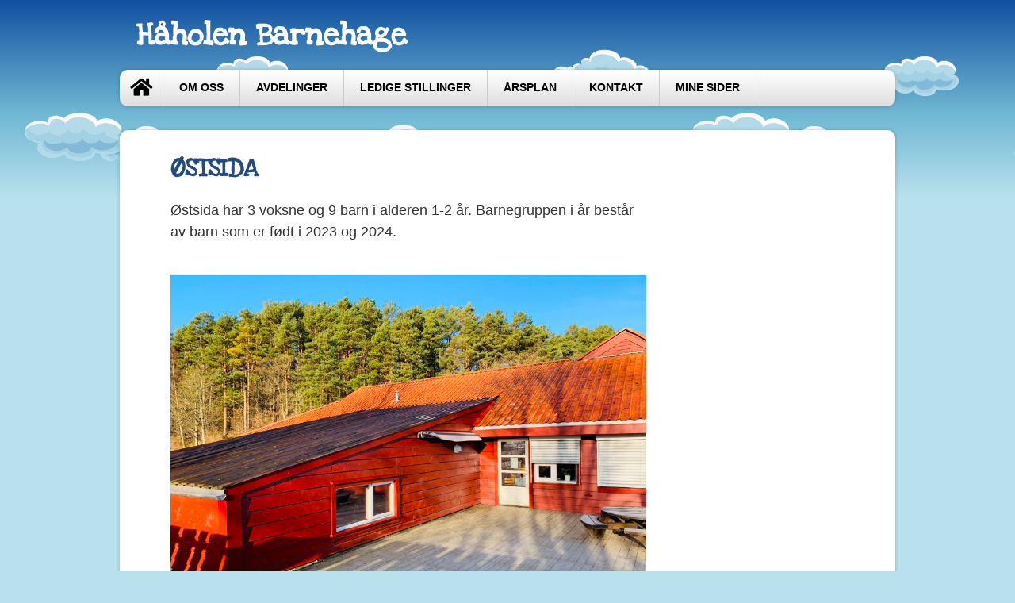

--- FILE ---
content_type: text/html; charset=utf-8
request_url: https://haaholen.barnehage.no/Innhold/Side/2443
body_size: 5608
content:


<!DOCTYPE html>
<html lang="nb" dir="ltr">
<head>
    <meta content="PBL Kidplan" charset="utf-8" />
    <meta name="description" content="
&#216;stsida har 3 voksne og 9 barn i alderen 1-2 &#229;r. Barnegruppen i &#229;r best&#229;r av barn som er f&#248;dt i 2023 og 2024.

" />
    <meta name="keywords" />

        <meta name="viewport" content="width=device-width, initial-scale=1.0" />

    <script type="text/plain" data-cookiecategory="analytics">
    var appInsights=window.appInsights||function(config)
    {
        function r(config){ t[config] = function(){ var i = arguments; t.queue.push(function(){ t[config].apply(t, i)})} }
        var t = { config:config},u=document,e=window,o='script',s=u.createElement(o),i,f;for(s.src=config.url||'//az416426.vo.msecnd.net/scripts/a/ai.0.js',u.getElementsByTagName(o)[0].parentNode.appendChild(s),t.cookie=u.cookie,t.queue=[],i=['Event','Exception','Metric','PageView','Trace','Ajax'];i.length;)r('track'+i.pop());return r('setAuthenticatedUserContext'),r('clearAuthenticatedUserContext'),config.disableExceptionTracking||(i='onerror',r('_'+i),f=e[i],e[i]=function(config, r, u, e, o) { var s = f && f(config, r, u, e, o); return s !== !0 && t['_' + i](config, r, u, e, o),s}),t
    }({
        instrumentationKey:'3ead8dbc-c366-4609-8677-26096aaddecc'
    });
        
    window.appInsights=appInsights;
    appInsights.trackPageView();
</script>

    <link href="/Dist/Vendor/Font-Awesome/css/fontawesome.min.css" rel="stylesheet" />
    <link href="/Dist/Vendor/Font-Awesome/css/light.min.css" rel="stylesheet" />
    <link href="/Dist/Vendor/Font-Awesome/css/regular.min.css" rel="stylesheet" />
    <link href="/Dist/Vendor/Font-Awesome/css/solid.min.css" rel="stylesheet" />
    <link href='https://fonts.googleapis.com/css?family=Open+Sans:300italic,400italic,600italic,700italic,800italic,400,300,600,700,800' rel='stylesheet' type='text/css'>
    <link href="/Content/Vendor/jquery-ui.css" rel="stylesheet" type="text/css" />
    <link href="/Scripts/cookieconsent/cookieconsent.css" rel="stylesheet" type="text/css" />
    <title>&#216;STSIDA</title>
    <script src="/Scripts/jquery-1.8.3.min.js" type="text/javascript"></script>
    <script src="/Scripts/jquery.unobtrusive-ajax.min.js" type="text/javascript"></script>
    <script src="/Scripts/modernizr-1.7.min.js" type="text/javascript"></script>
    <script src="/Scripts/jquery-ui-1.9.2.min.js" type="text/javascript"></script>
    <script src="/Scripts/Pbl/popup.js" type="text/javascript"></script>
    <script src="/Scripts/spin.min.js" type="text/javascript"></script>
    <script src="/Scripts/Pbl/function.js" type="text/javascript"></script>
    <script src="/Scripts/Pbl/jquery.cycle.all.js" type="text/javascript"></script>
    <script src="/Scripts/hammer.min.js" type="text/javascript"></script>
    <script defer src="/Scripts/cookieconsent/cookieconsent.js" type="text/javascript"></script>
    <script defer src="/Scripts/Pbl/cookieconsent-init.js?v=134139904480000000" type="text/javascript"></script>

    <link rel="apple-touch-icon" sizes="57x57" href="/Content/gfx/fav_icons/apple-icon-57x57.png">
    <link rel="apple-touch-icon" sizes="60x60" href="/Content/gfx/fav_icons/apple-icon-60x60.png">
    <link rel="apple-touch-icon" sizes="72x72" href="/Content/gfx/fav_icons/apple-icon-72x72.png">
    <link rel="apple-touch-icon" sizes="76x76" href="/Content/gfx/fav_icons/apple-icon-76x76.png">
    <link rel="apple-touch-icon" sizes="114x114" href="/Content/gfx/fav_icons/apple-icon-114x114.png">
    <link rel="apple-touch-icon" sizes="120x120" href="/Content/gfx/fav_icons/apple-icon-120x120.png">
    <link rel="apple-touch-icon" sizes="144x144" href="/Content/gfx/fav_icons/apple-icon-144x144.png">
    <link rel="apple-touch-icon" sizes="152x152" href="/Content/gfx/fav_icons/apple-icon-152x152.png">
    <link rel="apple-touch-icon" sizes="180x180" href="/Content/gfx/fav_icons/apple-icon-180x180.png">
    <link rel="icon" type="image/png" sizes="192x192" href="/Content/gfx/fav_icons/android-icon-192x192.png">
    <link rel="icon" type="image/png" sizes="32x32" href="/Content/gfx/fav_icons/favicon-32x32.png">
    <link rel="icon" type="image/png" sizes="96x96" href="/Content/gfx/fav_icons/favicon-96x96.png">
    <link rel="icon" type="image/png" sizes="16x16" href="/Content/gfx/fav_icons/favicon-16x16.png">
    <link rel="manifest" href="/Content/gfx/fav_icons/manifest.json">
    <meta name="msapplication-TileColor" content="#ffffff">
    <meta name="msapplication-TileImage" content="/Content/gfx/fav_icons/ms-icon-144x144.png">
    <meta name="theme-color" content="#ffffff">
    
        
            <meta property="og:image" content="https://img.kidplan.com/storyimage/?id=329a6578-4317-4806-8aa4-680f60b3b528.jpg&amp;oid=175&amp;token=" />
        

<link href="/Dist/Themes/_Font/fontLoveYaLikeASister.min.css?v=134139904480000000" rel="stylesheet" type="text/css" />
        <link href="/Dist/Themes/headerBar.min.css?v=134139904480000000" rel="stylesheet" type="text/css" />
        <link href="/Dist/Themes/HimmelOgBlomster/thHimmelOgBlomster.min.css?v=134139904480000000" rel="stylesheet" type="text/css" />
        <link href="/Dist/Themes/_Color/colorBlank.min.css?v=134139904480000000" rel="stylesheet" type="text/css" />
        <link href="/Dist/Themes/HimmelOgBlomster/thHimmelOgBlomsterBar.min.css?v=134139904480000000" rel="stylesheet" type="text/css" />

    <link href="/Dist/Themes/styles.min.css?v=134139904480000000" rel="stylesheet" type="text/css" />
    
</head>
<body class="user responsive" id="site-body">  
    <div class="content-wrapper">
        <div class="skip">
            <a href="#content">Hopp til innhold</a>
        </div>
        <div class="headerWrapper">
            <div class="header">               
                <div class="logo">
                    <a href="/Admin2">
H&#229;holen Barnehage                    </a>                   
                    <div id="kindergarten-name" style="font-size: 20px; padding: 0 0 0 15px; display:none;">H&#229;holen Barnehage</div>                   
                    <div style="float:right; width:110px !important" class="social">
                                                                    </div>
                </div>
                <div class="trend toggle-menu-btn" style="display:none; font-size:5vw; float:right;">
                    <a href="#" class="js-toggle-menu-btn" onclick="return false;"><i class="fal fa-bars"></i></a>
                </div>
            </div>
            <div class="mainMenu">
                

<ul class="clearfix  line1">
    <li class="toggle-menu-btn line1li">
        <a href="#" class="js-toggle-menu-btn item1" onclick="return false;">Meny</a>
    </li>
    <li class="trend toggle-menu-btnx line1li" style="display:none; font-size:25px;">
        <a href="#" class="js-toggle-menu-btn item1" onclick="return false;"><i class="fal fa-align-justify"></i></a>
    </li>

        <li class='home'>
            <a href="/"><i class='fa fa-home'></i></a>
        </li>
        <li class='mypages visible-xs-bhgweb'>
            <a href="https://app.kidplan.com/LogOn?kid=175">Mine sider</a>
        </li>
        <li class='default'>
            <a href="#">Om oss</a>
                <ul>
                        <li>
                            <a href="/Informasjon/AnsattListe">Ansatte</a>
                        </li>
                        <li>
                            <a href="/Innhold/Side/2445">Om Oss</a>
                        </li>
                        <li>
                            <a href="/Innhold/Side/13433">Opptaksregler</a>
                        </li>
                        <li>
                            <a href="/Innhold/Side/6437">Stiftelsen,SU,AU</a>
                        </li>
                        <li>
                            <a href="/Innhold/Side/2446">Vedtekter</a>
                        </li>
                        <li>
                            <a href="/Innhold/Side/2448">Tradisjoner</a>
                        </li>
                        <li>
                            <a href="/Innhold/Side/103816">USB</a>
                        </li>
                </ul>
        </li>
        <li class='default'>
            <a href="#">Avdelinger</a>
                <ul>
                        <li>
                            <a href="/Innhold/Side/2442">Sørsida</a>
                        </li>
                        <li>
                            <a href="/Innhold/Side/2444">Vestsida</a>
                        </li>
                        <li>
                            <a href="/Innhold/Side/2443">Østsida</a>
                        </li>
                        <li>
                            <a href="/Innhold/Side/27919">Sørvestsida</a>
                        </li>
                </ul>
        </li>
        <li class='default'>
            <a href="#">Ledige stillinger</a>
        </li>
        <li class='default'>
            <a href="#">Årsplan</a>
                <ul>
                        <li>
                            <a href="/Innhold/Side/103810">Årsplan </a>
                        </li>
                        <li>
                            <a href="/Innhold/Side/103756">Årshjul</a>
                        </li>
                </ul>
        </li>
        <li class='contact'>
            <a href="/Informasjon/Kontakt">Kontakt</a>
        </li>
        <li class='mypages hidden-xs-bhgweb'>
            <a href="https://app.kidplan.com/LogOn?kid=175">Mine sider</a>
        </li>
</ul>


            </div>
            
        </div>
        



<div id="content" class="page webpage clearfix">


        <div class="userMain clearboth has-main-image">
            <h class="main-title">
                <h1>&#216;STSIDA</h1>
            </h>
            <p class="ingress">
Østsida har 3 voksne og 9 barn i alderen 1-2 år. Barnegruppen i år består av barn som er født i 2023 og 2024.

</p>
            <div class="main-image-wrapper">
                    <img class="main-image" src="https://img.kidplan.com/storyimage/?id=329a6578-4317-4806-8aa4-680f60b3b528.jpg&amp;oid=175&amp;token=&amp;size=f2048x1440" alt="" />
            </div>

            <div class="webpage-content">
                <p class=""> <p dir="ltr"><span style="text-decoration: underline;">Tlf: 452 86 451</span></p>
<p dir="ltr">&nbsp;</p>
<p dir="ltr"><span style="text-decoration: underline;">Omsorg</span> for det enkelte barn er viktig hos oss. Vi legger vekt p&aring; &aring; se den enkelte, n&aelig;rhet og kos, stell, mat og hvile. Vi legger vekt p&aring; gode og trygge relasjoner mellom barn og voksne. De voksne etterstreber &aring; v&aelig;re gode rollemodeller for barna, som setter positive grenser p&aring; en varm og trygg m&aring;te for barna.&nbsp;</p>
<p dir="ltr"><span style="text-decoration: underline;">Leken</span> har ein stor plass i hverdagen i barnehagen. Vi legger ofte til rette for lek ut fra barns sine egne &oslash;nsker og initiativ, men har ogs&aring; organisert lek i mindre grupper der vi voksne har fokus p&aring; hjelpe barna &aring; utvikle leken videre med innspill og materiell. Barna l&aelig;rer mye ved &aring; utforske ulike materialer, eksperimentere, observere andre, herme og imitere hverandre. Vi legger vekt p&aring; &aring; legge til rette for ulike aktiviteter og et variert lekemilj&oslash; b&aring;de inne og ute. P&aring; barnehagens uteomr&aring;de, har vi b&aring;de lekeapparater, sandkasse, busker, plommetre og jordb&aelig;r&aring;ker. Vi har ulike underlag, b&aring;de asfalt, belegningsstein, treplatting, grus, gress og ulendt terreng. Vi har flat bakke tilrettelagt for sykling, og vi har en liten haug som er perfekt for de minste barnas f&oslash;rste sm&aring;turer. Tett ved barnehagen ligger ogs&aring; rundeskogen som gir oss gode muligheter til fysiske utfoldelser og spennende opplevelser n&aring;r vi etter hvert beveger oss utenfor barnehageporten p&aring; de f&oslash;rste sm&aring;turene i n&aelig;romr&aring;det.</p>
<p dir="ltr"><span style="text-decoration: underline;">Sosial kompetanse</span> er og et av v&aring;re hovedfokus. Det &aring; kunne ta positiv kontakt og fungere sammen i gruppa. Det tidlege grunnlaget for vennskap og sosialt samspill l&aelig;rer barnet tidleg og gjennom mange av dagliglivets opplevelser. Barnet skal oppleve b&aring;de &aring; bli respektert og anerkjent,- og vise hensyn og respekt for dei andre i gruppa.</p>
<p dir="ltr"><span style="text-decoration: underline;">Spr&aring;ket</span> har en sentral plass p&aring; sm&aring;barnsavdelingene,- alt fr&aring; kroppsspr&aring;k/uttrykk, lyder og til enkelte ord og setninger. Lek med sang, musikk, rytme, regler og ord er viktig for at det enkelte barn skal oppleve glede og mestring av spr&aring;ket og bli forst&aring;tt.&nbsp;</p>
<p dir="ltr"><span style="text-decoration: underline;">Dagsrytme:</span></p>
<ul>
<li dir="ltr">
<p dir="ltr">07.30 Barnehagen &aring;pner</p>
</li>
<li dir="ltr">
<p dir="ltr">08.15 Felles frokost for de som har med matpakke</p>
</li>
<li dir="ltr">
<p dir="ltr">09.00 Utelek, grupper eller andre aktiviteter inne</p>
</li>
<li dir="ltr">
<p dir="ltr">10.30 Bleieskift</p>
</li>
<li dir="ltr">
<p dir="ltr">11.00 Lunsj (Varierer etter oppsatt ukesmeny)</p>
</li>
<li dir="ltr">
<p dir="ltr">11.30 Sove/hviletid</p>
</li>
<li dir="ltr">
<p dir="ltr">13.30 Bleieskift</p>
</li>
<li dir="ltr">
<p dir="ltr">14.00 Frukt/gr&oslash;nnsaksm&aring;ltid med noe ekstra (p&aring;smurt br&oslash;dskive, havregrynsgr&oslash;t, yoghurt og gryn, kavring e.l.)</p>
</li>
<li dir="ltr">
<p dir="ltr">15.00 Lek ute eller inne</p>
</li>
<li dir="ltr">
<p dir="ltr">16.30 Barnehagen stenger</p>
</li>
</ul>
<p dir="ltr"><span style="text-decoration: underline;">Ukentlige aktiviteter:</span></p>
<ul>
<li dir="ltr">
<p dir="ltr">Turdag</p>
</li>
<li dir="ltr">
<p dir="ltr">Bibelsamling/Temasamlinger</p>
</li>
<li dir="ltr">
<p dir="ltr">Musikk og bevegelse</p>
</li>
<li dir="ltr">
<p dir="ltr">Formingsaktivitet</p>
</li>
<li dir="ltr">
<p dir="ltr">Storsamling</p>
</li>
</ul>
<p dir="ltr">Dagsrytmen er bare veiledende og i grove trekk slik vi pleier &aring; gj&oslash;re det. Det varierer litt fra dag til dag om vi er ute p&aring; formiddag eller p&aring; ettermiddag, b&aring;de ut fra v&aelig;ret, og ut fra eventuelle andre aktiviteter.. Noen ganger g&aring;r vi ut to ganger. I forhold til rutiner for bleieskift/toalett tilpasser vi selvsagt til hvert enkelt barn ved behov. De fleste barna sover ute i vogner. Foreldre m&aring; ordne med vogn til sitt barn selv, og denne kan selvsagt tas med hjem i helger og ved behov. Vi har et stort, oppvarmet og t&oslash;rt vognskur hvor den kan oppbevares trygt dersom det er &oslash;nskelig &aring; ha den st&aring;ende her. Dersom barn har sluttet &aring; sove p&aring; dagtid legger vi til rette for en liten hvilestund p&aring; avdelingen med dempet belysning, tepper, puter (og evt tutt og kosedyr), rolig musikk, eventyr eller boklesing.</p>
<p>&nbsp;</p> </p>
            </div>
            <script>
                $(document).ready(function () {
                    $('table[border=1] td').css('border', '1px solid #000');
                });
            </script>
        </div>



    
</div>
        <div class="footer clearfix">
            <div class="columnWrapper">
                <div class="column">
                    <h1>
                        Kontakt
                    </h1>
                    <p>
                        H&#229;holen Barnehage<br />
                    Kobberveien 113<br />
                    4313 SANDNES
                </p>
                <p>
                        <span>T:&nbsp;45286527<br /></span>
                    <span id="footer-email">E:&nbsp;<a href="mailto:post@haaholenbarnehage.no">post@haaholenbarnehage.no</a></span>
                </p>                
            </div>

            <div class="column">
                <h1>PLANLEGGINGSDAGER  FOR HÅHOLEN BARNEHAGE </h1><p>2025-2026<br /><br />12. august<br />13. august<br />14. november<br />2. januar<br />7. april<br /><br />Planleggingsdagene er satt opp i samarbeid med SU </p>
            </div>
            <div class="column slogan">
                <div class="social-media">
                                                        </div>
                SOMMERSTENGING 2026<br /><br />Barnehagen er stengt to uker hver sommer. <br /><br />Sommeren 2026 vil barnehagen være stengt uke 28 og uke 29.
            </div>
        </div>        
    </div>
</div>
</body>
</html>



--- FILE ---
content_type: text/css
request_url: https://haaholen.barnehage.no/Dist/Themes/_Font/fontLoveYaLikeASister.min.css?v=134139904480000000
body_size: 140
content:
@font-face{font-family:'Love Ya Like A Sister';font-style:normal;font-weight:400;src:local('Love Ya Like A Sister Regular'),local('LoveYaLikeASister-Regular'),url(https://themes.googleusercontent.com/static/fonts/loveyalikeasister/v3/LzkxWS-af0Br2Sk_YgSJY5HSI-O7NEBdNbD5SV3GSEY.woff) format('woff')}.user .headerWrapper .header .logo{font-family:'Love Ya Like A Sister',Arial,Helvetica,sans-serif;font-size:2.85714286em;line-height:1.2em;font-weight:700}.user .page h1{font-family:'Love Ya Like A Sister',Arial,Helvetica,sans-serif;font-weight:400;line-height:1.2em;font-size:2.28571429em;font-weight:700}.user .box h1{font-family:'Love Ya Like A Sister',Arial,Helvetica,sans-serif;font-weight:400;font-size:1.53846154em;line-height:1.2em;font-weight:700}

--- FILE ---
content_type: text/css
request_url: https://haaholen.barnehage.no/Dist/Themes/HimmelOgBlomster/thHimmelOgBlomsterBar.min.css?v=134139904480000000
body_size: -143
content:
.user .page{margin-top:-30px}.user .headerWrapper .subMenu ul{background-color:#224c80}.user .headerWrapper .header .logo a{color:#fff}

--- FILE ---
content_type: application/javascript
request_url: https://haaholen.barnehage.no/Scripts/Pbl/cookieconsent-init.js?v=134139904480000000
body_size: 2127
content:
// obtain plugin
var cc = initCookieConsent();
const [html] = document.getElementsByTagName("html")
const lang = html.getAttribute("lang");
// run plugin with your configuration
cc.run({
    current_lang: lang,
    autoclear_cookies: true,                   // default: false
    page_scripts: true,                        // default: false

    // mode: 'opt-in'                          // default: 'opt-in'; value: 'opt-in' or 'opt-out'
    // delay: 0,                               // default: 0
    // auto_language: null                     // default: null; could also be 'browser' or 'document'
    // autorun: true,                          // default: true
    // force_consent: false,                   // default: false
    // hide_from_bots: false,                  // default: false
    // remove_cookie_tables: false             // default: false
    // cookie_name: 'cc_cookie',               // default: 'cc_cookie'
    // cookie_expiration: 182,                 // default: 182 (days)
    // cookie_necessary_only_expiration: 182   // default: disabled
    // cookie_domain: location.hostname,       // default: current domain
    // cookie_path: '/',                       // default: root
    // cookie_same_site: 'Lax',                // default: 'Lax'
    // use_rfc_cookie: false,                  // default: false
    // revision: 0,                            // default: 0

    onFirstAction: function (user_preferences, cookie) {
        // callback triggered only once
    },

    onAccept: function (cookie) {
        // ...
    },

    onChange: function (cookie, changed_preferences) {
        // ...
    },

    languages: {
        'en': {
            consent_modal: {
                title: 'We use cookies!',
                description: 'Hi, this website uses essential cookies to ensure its proper operation and tracking cookies to understand how you interact with it. The latter will be set only after consent. <button type="button" data-cc="c-settings" class="cc-link">Let me choose</button>',
                primary_btn: {
                    text: 'Accept all',
                    role: 'accept_all'              // 'accept_selected' or 'accept_all'
                },
                secondary_btn: {
                    text: 'Reject all',
                    role: 'accept_necessary'        // 'settings' or 'accept_necessary'
                }
            },
            settings_modal: {
                title: 'Cookie preferences',
                save_settings_btn: 'Save settings',
                accept_all_btn: 'Accept all',
                reject_all_btn: 'Reject all',
                close_btn_label: 'Close',
                cookie_table_headers: [
                    { col1: 'Name' },
                    { col2: 'Domain' },
                    { col3: 'Expiration' },
                    { col4: 'Description' }
                ],
                blocks: [
                    {
                        title: 'Cookie usage 📢',
                        description: 'We use cookies to ensure the basic functionalities of the website and to enhance your online experience. You can choose for each category to opt-in/out whenever you want. For more details relative to cookies and other sensitive data, please read the full <a href="#" class="cc-link">privacy policy</a>.'
                    }, {
                        title: 'Strictly necessary cookies',
                        description: 'These cookies are essential for the proper functioning of my website. Without these cookies, the website would not work properly',
                        toggle: {
                            value: 'necessary',
                            enabled: true,
                            readonly: true      
                        }
                    }, {
                        title: 'Performance and Analytics cookies',
                        description: 'These cookies allow the website to remember the choices you have made in the past, and provide website owner performance tracking for your enhancing user experience',
                        toggle: {
                            value: 'analytics',   
                            enabled: false,
                            readonly: false
                        },
                        cookie_table: [    
                            {
                                col1: '_ga',     
                                col2: 'google.com',
                                col3: '2 years',
                                col4: 'Google Analytics cookie',
                                is_regex: true
                            },
                            {
                                col1: 'ai_user',
                                col2: 'microsoft.com',
                                col3: '1 year',
                                col4: 'Microsoft application insights'
                            },
                            {
                                col1: 'ai_session',
                                col2: 'microsoft.com',
                                col3: '1 year',
                                col4: 'Microsoft application insights'
                            }
                        ]
                    },
                    {
                        title: 'Third party tools',
                        description: 'Third party tools like Google Tag manager and Facebook pixel. These tools not store cookies from this domain, but may store cookies on their third party domain if allowed to run ',
                        toggle: {
                            value: 'third-party-tool',  
                            enabled: false,
                            readonly: false
                        },
                    },
                     {
                        title: 'More information',
                         description: 'For any queries in relation to our policy on cookies and your choices, please  <a class="cc-link" href="/Information/contact">contact us</a>.',
                    }
                ]
            }
        },
        'nb': {
            consent_modal: {
                title: 'Vi bruker informasjonskapsler',
                description: 'Nettstedet bruker informasjonskapsler for å fungere skikkelig, kartlegge ytelse og forbedre din brukeropplevelse. <button type="button" data-cc="c-settings" class="cc-link">Administrer tillatelser</button>',
                primary_btn: {
                    text: 'Tillat alle',
                    role: 'accept_all'              // 'accept_selected' or 'accept_all'
                },
                secondary_btn: {
                    text: 'Tillat kun nødvendige',
                    role: 'accept_necessary'        // 'settings' or 'accept_necessary'
                }
            },
            settings_modal: {
                title: 'Innstillinger for informasjonskapsler',
                save_settings_btn: 'Lagre innstillinger',
                accept_all_btn: 'Tillat alle',
                reject_all_btn: 'Tillat kun nødvendige',
                close_btn_label: 'Lukk',
                cookie_table_headers: [
                    { col1: 'Navn' },
                    { col2: 'Domene' },
                    { col3: 'Utløper innen' },
                    { col4: 'Beskrivelse' }
                ],
                blocks: [
                    {
                        title: 'Bruk av informasjonskapsler/cookies 📢',
                        description: 'Vi bruker informasjonskapsler for grunnlegende nettstedsfunksjonalitet, samt for å forbedre ytelse og din brukeropplevelse. Du kan velge for hver kategori hvilke typer informasjonskapsler du vil tillate. Har du spørsmål eller ønsker flere detaljer, kontakt oss gjerne.'
                    }, {
                        title: 'Nødvendige informasjonskapsler',
                        description: 'Disse inforsmasjonskapslene er nødvendige for at nettstedet skal fungere.',
                        toggle: {
                            value: 'necessary',
                            enabled: true,
                            readonly: true
                        }
                    }, {
                        title: 'Informasjonskapsler for nettstedsanalyse og -ytelse',
                        description: 'Disse informasjonskapslene tillater eieren av nettstedet å følge med på bruk og ytelse på nettstedet. Brukerdataene anonymiseres.',
                        toggle: {
                            value: 'analytics',
                            enabled: false,
                            readonly: false
                        },
                        cookie_table: [
                            {
                                col1: '_ga',
                                col2: 'google.com',
                                col3: '2 år',
                                col4: 'Google Analytics cookie',
                                is_regex: true
                            },
                            {
                                col1: 'ai_user',
                                col2: 'microsoft.com',
                                col3: '1 år',
                                col4: 'Microsoft application insights'
                            },
                            {
                                col1: 'ai_session',
                                col2: 'microsoft.com',
                                col3: '1 år',
                                col4: 'Microsoft application insights'
                            }
                        ]
                    },
                    {
                        title: 'Tredjepartsverktøy',
                        description: 'Tredjepartsverktøy, som Google Tag Manager og Facebook pixel. Disse verktøyene lagrer ikke informasjonskapsler på vegne av gjeldende domene, men kan samle bruksdata på tvers av nettsteder hvis de kjører.',
                        toggle: {
                            value: 'third-party-tool',
                            enabled: false,
                            readonly: false
                        },
                    },
                    {
                        title: 'Mer informasjon',
                        description: 'For mer detaljert informasjon, les gjerne PBL Mentors erklæring: <a href="https://pblmentor.no/informasjonskapsler-i-pbl-mentor/" class="cc-link">Bruk av informasjonskapsler i PBL Mentor</a>. Har du ytterligere spørsmål knyttet til vår bruk av informasjonskapsler, <a class="cc-link" href="/Information/contact">ta kontakt med oss</a>.',
                    }
                ]
            }
        },
    }
});

--- FILE ---
content_type: application/javascript
request_url: https://haaholen.barnehage.no/Scripts/Pbl/popup.js
body_size: 880
content:
/// <reference path="~/Scripts/jquery-1.8.3/jquery-1.8.3.min.js" />

(function ($) {
    $.fn.setTopPosition = function () {
        this.css("position", "absolute");
        this.css("top", ($(window).scrollTop() + 20) + "px");
        return this;
    }

    $.fn.placePopupInVerticalCenter = function () {
        var docHeight = $(document).height();
        var winHeight = $(window).height();
        var scrollTop = $(window).scrollTop();
        var dialogHeight = this.height();

        var topPosition = scrollTop + (winHeight / 2) - (dialogHeight / 2);
        topPosition = topPosition < 0 ? 0 : topPosition;

        if (dialogHeight > docHeight) {
            topPosition = 0;
            popupBackgroundPlaceholder.css({ "height": dialogHeight + "px" });
        }
        
        this.css("position", "absolute");
        this.css("top", topPosition + "px");
        return this;
    }

    $.fn.placePopupInTopOfWindow = function () {
        var topPosition = $(window).scrollTop();
        this.css("position", "absolute");
        this.css("top", topPosition + "px");
        return this;
    }


})(jQuery);


$(setupPopup);

function setupPopup() {
	window.popupPlaceholder = $('<div class="jqmWindow" id="popup" style="z-index: 10001;" />').prependTo('body').hide();
	window.imagepopupPlaceholder = $('<div class="jqmWindow image" id="imagepopup" style="z-index: 10002;"/>').prependTo('body').hide();
	window.popupBackgroundPlaceholder = $('<div class="jqmOverlay" id="popupBackground" style="z-index: 10000;"/>').prependTo('body').hide();
	window.uploadProgressPlaceholder = $('<div class="progressSpinner" id="progressSpinner" style="z-index: 10004;"><img src="/Content/gfx/ajax-loader.gif"></div>').prependTo('body').hide();
	
	$('.jqmClose').live('click', resetBackground);
}

function dimBackground() {
    popupBackgroundPlaceholder.css({ "height": $(document).height() + "px" });
    popupBackgroundPlaceholder.css({ "opacity": "0.85" }).fadeIn("fast");
}

function dimAllShowProgress() {
	window.popupBackgroundPlaceholder.unbind('click');
	popupBackgroundPlaceholder.css({ "z-index": "10003" });
	popupBackgroundPlaceholder.css({ "opacity": "0.85" }).fadeIn("fast");
	window.uploadProgressPlaceholder.css({ "z-index": "10004" }).fadeIn("fast");
}

function resetBackground() {
    imagepopupPlaceholder.fadeOut("fast");
    $(imagepopupPlaceholder).empty();
    popupPlaceholder.fadeOut("fast", function () {
        $(popupPlaceholder).removeClass("confirm-dialog");
    });
	popupBackgroundPlaceholder.fadeOut("fast");
	if ($(this).attr("href") === "#") { //Kalt fra dummy link, svelg navigering
	    return false;
	}
}

function showPopup() {
    $(popupPlaceholder).placePopupInVerticalCenter();
    popupPlaceholder.fadeIn('slow');
	$.validator.unobtrusive.parse('form');
}

function showCompactPopup() {
    $(popupPlaceholder).placePopupInTopOfWindow();
    popupPlaceholder.fadeIn('slow');
    $.validator.unobtrusive.parse('form');
}

function showImagePopup() {
    $(imagepopupPlaceholder).placePopupInVerticalCenter();
    imagepopupPlaceholder.fadeIn('slow');
}

function showCompactImagePopup() {
    $(imagepopupPlaceholder).placePopupInTopOfWindow();
    imagepopupPlaceholder.fadeIn('slow');
}

function showConfirmPopup() {
    if (!$(popupBackgroundPlaceholder).is(":visible")) {
        dimBackground();
    }
    $(popupPlaceholder).placePopupInVerticalCenter();
    $(popupPlaceholder).addClass("confirm-dialog");
    popupPlaceholder.fadeIn('slow');
}
